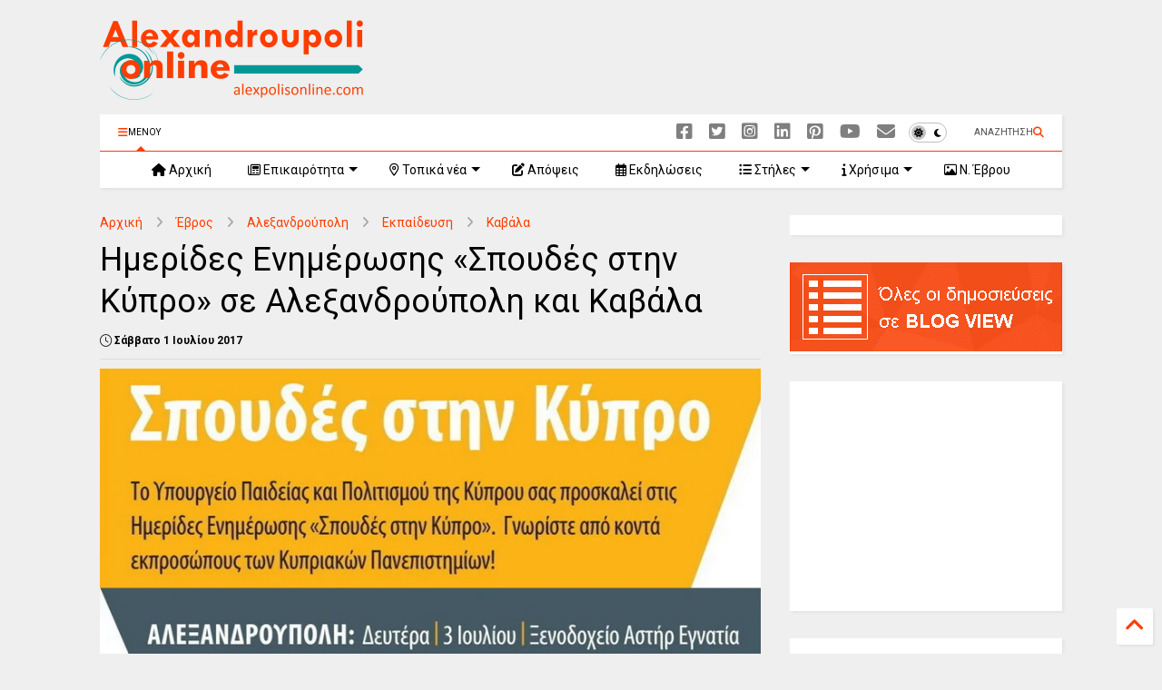

--- FILE ---
content_type: text/html; charset=utf-8
request_url: https://www.google.com/recaptcha/api2/aframe
body_size: 145
content:
<!DOCTYPE HTML><html><head><meta http-equiv="content-type" content="text/html; charset=UTF-8"></head><body><script nonce="-anV0BWJ17SZa20mQdfn0g">/** Anti-fraud and anti-abuse applications only. See google.com/recaptcha */ try{var clients={'sodar':'https://pagead2.googlesyndication.com/pagead/sodar?'};window.addEventListener("message",function(a){try{if(a.source===window.parent){var b=JSON.parse(a.data);var c=clients[b['id']];if(c){var d=document.createElement('img');d.src=c+b['params']+'&rc='+(localStorage.getItem("rc::a")?sessionStorage.getItem("rc::b"):"");window.document.body.appendChild(d);sessionStorage.setItem("rc::e",parseInt(sessionStorage.getItem("rc::e")||0)+1);localStorage.setItem("rc::h",'1768783126666');}}}catch(b){}});window.parent.postMessage("_grecaptcha_ready", "*");}catch(b){}</script></body></html>